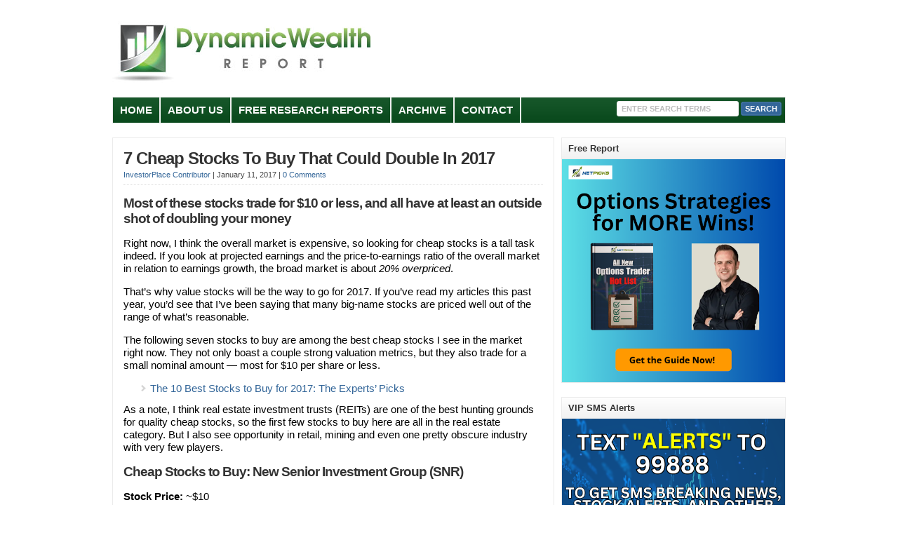

--- FILE ---
content_type: text/html; charset=UTF-8
request_url: https://dynamicwealthreport.com/7-cheap-stocks-to-buy-could-double-2017/
body_size: 15045
content:
<!DOCTYPE html PUBLIC "-//W3C//DTD XHTML 1.0 Transitional//EN" "http://www.w3.org/TR/xhtml1/DTD/xhtml1-transitional.dtd">

<html xmlns="http://www.w3.org/1999/xhtml" lang="en-US">

<head profile="http://gmpg.org/xfn/11">

<meta http-equiv="X-UA-Compatible" content="IE=edge" />

<meta http-equiv="Content-Type" content="text/html; charset=UTF-8" />

<title>7 Cheap Stocks To Buy That Could Double In 2017  : Dynamic Wealth Report</title>

<link rel="stylesheet" href="https://dynamicwealthreport.com/wp-content/themes/wp-clearV6.0/style.css" type="text/css" media="screen" />

<link rel="stylesheet" href="https://dynamicwealthreport.com/wp-content/themes/wp-clearV6.0/style-font.css" type="text/css" media="screen" />

	<!-- Responsive Design Resources -->
	<link rel="stylesheet" href="https://dynamicwealthreport.com/wp-content/themes/wp-clearV6.0/style-responsive.css" type="text/css" media="screen" />
	<meta name="viewport" content="width=device-width,initial-scale=1" />

<link rel="pingback" href="https://dynamicwealthreport.com/xmlrpc.php" />

<meta name='robots' content='index, follow, max-image-preview:large, max-snippet:-1, max-video-preview:-1' />

	<!-- This site is optimized with the Yoast SEO plugin v26.8 - https://yoast.com/product/yoast-seo-wordpress/ -->
	<meta name="description" content="These seven cheap stocks to buy trade around $10 or less, and all of them have at least an outside shot of doubling your money this year." />
	<link rel="canonical" href="http://investorplace.com/2017/01/7-cheap-stocks-to-buy-double-2017/" />
	<meta name="twitter:label1" content="Written by" />
	<meta name="twitter:data1" content="InvestorPlace Contributor" />
	<meta name="twitter:label2" content="Est. reading time" />
	<meta name="twitter:data2" content="7 minutes" />
	<script type="application/ld+json" class="yoast-schema-graph">{"@context":"https://schema.org","@graph":[{"@type":"Article","@id":"http://investorplace.com/2017/01/7-cheap-stocks-to-buy-double-2017/#article","isPartOf":{"@id":"https://dynamicwealthreport.com/7-cheap-stocks-to-buy-could-double-2017/"},"author":{"name":"InvestorPlace Contributor","@id":"https://dynamicwealthreport.com/#/schema/person/80dc52e78298fe710cf3d067a6f41aba"},"headline":"7 Cheap Stocks To Buy That Could Double In 2017","datePublished":"2017-01-11T11:00:38+00:00","dateModified":"2017-01-13T16:35:21+00:00","mainEntityOfPage":{"@id":"https://dynamicwealthreport.com/7-cheap-stocks-to-buy-could-double-2017/"},"wordCount":1338,"commentCount":0,"keywords":["AHT","ASNA","CDE","Cheap Stocks to Buy","IRET","IRT","LQDT","quality cheap stocks","SNR"],"articleSection":["Penny Stocks"],"inLanguage":"en-US","potentialAction":[{"@type":"CommentAction","name":"Comment","target":["http://investorplace.com/2017/01/7-cheap-stocks-to-buy-double-2017/#respond"]}]},{"@type":"WebPage","@id":"https://dynamicwealthreport.com/7-cheap-stocks-to-buy-could-double-2017/","url":"http://investorplace.com/2017/01/7-cheap-stocks-to-buy-double-2017/","name":"7 Cheap Stocks To Buy That Could Double In 2017","isPartOf":{"@id":"https://dynamicwealthreport.com/#website"},"datePublished":"2017-01-11T11:00:38+00:00","dateModified":"2017-01-13T16:35:21+00:00","author":{"@id":"https://dynamicwealthreport.com/#/schema/person/80dc52e78298fe710cf3d067a6f41aba"},"description":"These seven cheap stocks to buy trade around $10 or less, and all of them have at least an outside shot of doubling your money this year.","breadcrumb":{"@id":"http://investorplace.com/2017/01/7-cheap-stocks-to-buy-double-2017/#breadcrumb"},"inLanguage":"en-US","potentialAction":[{"@type":"ReadAction","target":["http://investorplace.com/2017/01/7-cheap-stocks-to-buy-double-2017/"]}]},{"@type":"BreadcrumbList","@id":"http://investorplace.com/2017/01/7-cheap-stocks-to-buy-double-2017/#breadcrumb","itemListElement":[{"@type":"ListItem","position":1,"name":"Home","item":"https://dynamicwealthreport.com/"},{"@type":"ListItem","position":2,"name":"7 Cheap Stocks To Buy That Could Double In 2017"}]},{"@type":"WebSite","@id":"https://dynamicwealthreport.com/#website","url":"https://dynamicwealthreport.com/","name":"Dynamic Wealth Report","description":"Discover Why Some Investors Make Money In The Stock Market","potentialAction":[{"@type":"SearchAction","target":{"@type":"EntryPoint","urlTemplate":"https://dynamicwealthreport.com/?s={search_term_string}"},"query-input":{"@type":"PropertyValueSpecification","valueRequired":true,"valueName":"search_term_string"}}],"inLanguage":"en-US"},{"@type":"Person","@id":"https://dynamicwealthreport.com/#/schema/person/80dc52e78298fe710cf3d067a6f41aba","name":"InvestorPlace Contributor","image":{"@type":"ImageObject","inLanguage":"en-US","@id":"https://dynamicwealthreport.com/#/schema/person/image/","url":"https://secure.gravatar.com/avatar/9d407bc17a13f7c1bfb82908321ff210cc0db7a7017b3a46eb6b086d06d05738?s=96&d=mm&r=g","contentUrl":"https://secure.gravatar.com/avatar/9d407bc17a13f7c1bfb82908321ff210cc0db7a7017b3a46eb6b086d06d05738?s=96&d=mm&r=g","caption":"InvestorPlace Contributor"},"description":"The author of this article is a contributor to investorplace.com.","sameAs":["https://investorplace.com/"],"url":"https://dynamicwealthreport.com/author/investorplace-contributor/"}]}</script>
	<!-- / Yoast SEO plugin. -->


<link rel="alternate" type="application/rss+xml" title="Dynamic Wealth Report &raquo; Feed" href="https://dynamicwealthreport.com/feed/" />
<link rel="alternate" type="application/rss+xml" title="Dynamic Wealth Report &raquo; Comments Feed" href="https://dynamicwealthreport.com/comments/feed/" />
<link rel="alternate" type="application/rss+xml" title="Dynamic Wealth Report &raquo; 7 Cheap Stocks To Buy That Could Double In 2017 Comments Feed" href="https://dynamicwealthreport.com/7-cheap-stocks-to-buy-could-double-2017/feed/" />
<link rel="alternate" title="oEmbed (JSON)" type="application/json+oembed" href="https://dynamicwealthreport.com/wp-json/oembed/1.0/embed?url=https%3A%2F%2Fdynamicwealthreport.com%2F7-cheap-stocks-to-buy-could-double-2017%2F" />
<link rel="alternate" title="oEmbed (XML)" type="text/xml+oembed" href="https://dynamicwealthreport.com/wp-json/oembed/1.0/embed?url=https%3A%2F%2Fdynamicwealthreport.com%2F7-cheap-stocks-to-buy-could-double-2017%2F&#038;format=xml" />
<style id='wp-img-auto-sizes-contain-inline-css' type='text/css'>
img:is([sizes=auto i],[sizes^="auto," i]){contain-intrinsic-size:3000px 1500px}
/*# sourceURL=wp-img-auto-sizes-contain-inline-css */
</style>
<style id='wp-emoji-styles-inline-css' type='text/css'>

	img.wp-smiley, img.emoji {
		display: inline !important;
		border: none !important;
		box-shadow: none !important;
		height: 1em !important;
		width: 1em !important;
		margin: 0 0.07em !important;
		vertical-align: -0.1em !important;
		background: none !important;
		padding: 0 !important;
	}
/*# sourceURL=wp-emoji-styles-inline-css */
</style>
<style id='wp-block-library-inline-css' type='text/css'>
:root{--wp-block-synced-color:#7a00df;--wp-block-synced-color--rgb:122,0,223;--wp-bound-block-color:var(--wp-block-synced-color);--wp-editor-canvas-background:#ddd;--wp-admin-theme-color:#007cba;--wp-admin-theme-color--rgb:0,124,186;--wp-admin-theme-color-darker-10:#006ba1;--wp-admin-theme-color-darker-10--rgb:0,107,160.5;--wp-admin-theme-color-darker-20:#005a87;--wp-admin-theme-color-darker-20--rgb:0,90,135;--wp-admin-border-width-focus:2px}@media (min-resolution:192dpi){:root{--wp-admin-border-width-focus:1.5px}}.wp-element-button{cursor:pointer}:root .has-very-light-gray-background-color{background-color:#eee}:root .has-very-dark-gray-background-color{background-color:#313131}:root .has-very-light-gray-color{color:#eee}:root .has-very-dark-gray-color{color:#313131}:root .has-vivid-green-cyan-to-vivid-cyan-blue-gradient-background{background:linear-gradient(135deg,#00d084,#0693e3)}:root .has-purple-crush-gradient-background{background:linear-gradient(135deg,#34e2e4,#4721fb 50%,#ab1dfe)}:root .has-hazy-dawn-gradient-background{background:linear-gradient(135deg,#faaca8,#dad0ec)}:root .has-subdued-olive-gradient-background{background:linear-gradient(135deg,#fafae1,#67a671)}:root .has-atomic-cream-gradient-background{background:linear-gradient(135deg,#fdd79a,#004a59)}:root .has-nightshade-gradient-background{background:linear-gradient(135deg,#330968,#31cdcf)}:root .has-midnight-gradient-background{background:linear-gradient(135deg,#020381,#2874fc)}:root{--wp--preset--font-size--normal:16px;--wp--preset--font-size--huge:42px}.has-regular-font-size{font-size:1em}.has-larger-font-size{font-size:2.625em}.has-normal-font-size{font-size:var(--wp--preset--font-size--normal)}.has-huge-font-size{font-size:var(--wp--preset--font-size--huge)}.has-text-align-center{text-align:center}.has-text-align-left{text-align:left}.has-text-align-right{text-align:right}.has-fit-text{white-space:nowrap!important}#end-resizable-editor-section{display:none}.aligncenter{clear:both}.items-justified-left{justify-content:flex-start}.items-justified-center{justify-content:center}.items-justified-right{justify-content:flex-end}.items-justified-space-between{justify-content:space-between}.screen-reader-text{border:0;clip-path:inset(50%);height:1px;margin:-1px;overflow:hidden;padding:0;position:absolute;width:1px;word-wrap:normal!important}.screen-reader-text:focus{background-color:#ddd;clip-path:none;color:#444;display:block;font-size:1em;height:auto;left:5px;line-height:normal;padding:15px 23px 14px;text-decoration:none;top:5px;width:auto;z-index:100000}html :where(.has-border-color){border-style:solid}html :where([style*=border-top-color]){border-top-style:solid}html :where([style*=border-right-color]){border-right-style:solid}html :where([style*=border-bottom-color]){border-bottom-style:solid}html :where([style*=border-left-color]){border-left-style:solid}html :where([style*=border-width]){border-style:solid}html :where([style*=border-top-width]){border-top-style:solid}html :where([style*=border-right-width]){border-right-style:solid}html :where([style*=border-bottom-width]){border-bottom-style:solid}html :where([style*=border-left-width]){border-left-style:solid}html :where(img[class*=wp-image-]){height:auto;max-width:100%}:where(figure){margin:0 0 1em}html :where(.is-position-sticky){--wp-admin--admin-bar--position-offset:var(--wp-admin--admin-bar--height,0px)}@media screen and (max-width:600px){html :where(.is-position-sticky){--wp-admin--admin-bar--position-offset:0px}}

/*# sourceURL=wp-block-library-inline-css */
</style><style id='global-styles-inline-css' type='text/css'>
:root{--wp--preset--aspect-ratio--square: 1;--wp--preset--aspect-ratio--4-3: 4/3;--wp--preset--aspect-ratio--3-4: 3/4;--wp--preset--aspect-ratio--3-2: 3/2;--wp--preset--aspect-ratio--2-3: 2/3;--wp--preset--aspect-ratio--16-9: 16/9;--wp--preset--aspect-ratio--9-16: 9/16;--wp--preset--color--black: #000000;--wp--preset--color--cyan-bluish-gray: #abb8c3;--wp--preset--color--white: #ffffff;--wp--preset--color--pale-pink: #f78da7;--wp--preset--color--vivid-red: #cf2e2e;--wp--preset--color--luminous-vivid-orange: #ff6900;--wp--preset--color--luminous-vivid-amber: #fcb900;--wp--preset--color--light-green-cyan: #7bdcb5;--wp--preset--color--vivid-green-cyan: #00d084;--wp--preset--color--pale-cyan-blue: #8ed1fc;--wp--preset--color--vivid-cyan-blue: #0693e3;--wp--preset--color--vivid-purple: #9b51e0;--wp--preset--gradient--vivid-cyan-blue-to-vivid-purple: linear-gradient(135deg,rgb(6,147,227) 0%,rgb(155,81,224) 100%);--wp--preset--gradient--light-green-cyan-to-vivid-green-cyan: linear-gradient(135deg,rgb(122,220,180) 0%,rgb(0,208,130) 100%);--wp--preset--gradient--luminous-vivid-amber-to-luminous-vivid-orange: linear-gradient(135deg,rgb(252,185,0) 0%,rgb(255,105,0) 100%);--wp--preset--gradient--luminous-vivid-orange-to-vivid-red: linear-gradient(135deg,rgb(255,105,0) 0%,rgb(207,46,46) 100%);--wp--preset--gradient--very-light-gray-to-cyan-bluish-gray: linear-gradient(135deg,rgb(238,238,238) 0%,rgb(169,184,195) 100%);--wp--preset--gradient--cool-to-warm-spectrum: linear-gradient(135deg,rgb(74,234,220) 0%,rgb(151,120,209) 20%,rgb(207,42,186) 40%,rgb(238,44,130) 60%,rgb(251,105,98) 80%,rgb(254,248,76) 100%);--wp--preset--gradient--blush-light-purple: linear-gradient(135deg,rgb(255,206,236) 0%,rgb(152,150,240) 100%);--wp--preset--gradient--blush-bordeaux: linear-gradient(135deg,rgb(254,205,165) 0%,rgb(254,45,45) 50%,rgb(107,0,62) 100%);--wp--preset--gradient--luminous-dusk: linear-gradient(135deg,rgb(255,203,112) 0%,rgb(199,81,192) 50%,rgb(65,88,208) 100%);--wp--preset--gradient--pale-ocean: linear-gradient(135deg,rgb(255,245,203) 0%,rgb(182,227,212) 50%,rgb(51,167,181) 100%);--wp--preset--gradient--electric-grass: linear-gradient(135deg,rgb(202,248,128) 0%,rgb(113,206,126) 100%);--wp--preset--gradient--midnight: linear-gradient(135deg,rgb(2,3,129) 0%,rgb(40,116,252) 100%);--wp--preset--font-size--small: 13px;--wp--preset--font-size--medium: 20px;--wp--preset--font-size--large: 36px;--wp--preset--font-size--x-large: 42px;--wp--preset--spacing--20: 0.44rem;--wp--preset--spacing--30: 0.67rem;--wp--preset--spacing--40: 1rem;--wp--preset--spacing--50: 1.5rem;--wp--preset--spacing--60: 2.25rem;--wp--preset--spacing--70: 3.38rem;--wp--preset--spacing--80: 5.06rem;--wp--preset--shadow--natural: 6px 6px 9px rgba(0, 0, 0, 0.2);--wp--preset--shadow--deep: 12px 12px 50px rgba(0, 0, 0, 0.4);--wp--preset--shadow--sharp: 6px 6px 0px rgba(0, 0, 0, 0.2);--wp--preset--shadow--outlined: 6px 6px 0px -3px rgb(255, 255, 255), 6px 6px rgb(0, 0, 0);--wp--preset--shadow--crisp: 6px 6px 0px rgb(0, 0, 0);}:where(.is-layout-flex){gap: 0.5em;}:where(.is-layout-grid){gap: 0.5em;}body .is-layout-flex{display: flex;}.is-layout-flex{flex-wrap: wrap;align-items: center;}.is-layout-flex > :is(*, div){margin: 0;}body .is-layout-grid{display: grid;}.is-layout-grid > :is(*, div){margin: 0;}:where(.wp-block-columns.is-layout-flex){gap: 2em;}:where(.wp-block-columns.is-layout-grid){gap: 2em;}:where(.wp-block-post-template.is-layout-flex){gap: 1.25em;}:where(.wp-block-post-template.is-layout-grid){gap: 1.25em;}.has-black-color{color: var(--wp--preset--color--black) !important;}.has-cyan-bluish-gray-color{color: var(--wp--preset--color--cyan-bluish-gray) !important;}.has-white-color{color: var(--wp--preset--color--white) !important;}.has-pale-pink-color{color: var(--wp--preset--color--pale-pink) !important;}.has-vivid-red-color{color: var(--wp--preset--color--vivid-red) !important;}.has-luminous-vivid-orange-color{color: var(--wp--preset--color--luminous-vivid-orange) !important;}.has-luminous-vivid-amber-color{color: var(--wp--preset--color--luminous-vivid-amber) !important;}.has-light-green-cyan-color{color: var(--wp--preset--color--light-green-cyan) !important;}.has-vivid-green-cyan-color{color: var(--wp--preset--color--vivid-green-cyan) !important;}.has-pale-cyan-blue-color{color: var(--wp--preset--color--pale-cyan-blue) !important;}.has-vivid-cyan-blue-color{color: var(--wp--preset--color--vivid-cyan-blue) !important;}.has-vivid-purple-color{color: var(--wp--preset--color--vivid-purple) !important;}.has-black-background-color{background-color: var(--wp--preset--color--black) !important;}.has-cyan-bluish-gray-background-color{background-color: var(--wp--preset--color--cyan-bluish-gray) !important;}.has-white-background-color{background-color: var(--wp--preset--color--white) !important;}.has-pale-pink-background-color{background-color: var(--wp--preset--color--pale-pink) !important;}.has-vivid-red-background-color{background-color: var(--wp--preset--color--vivid-red) !important;}.has-luminous-vivid-orange-background-color{background-color: var(--wp--preset--color--luminous-vivid-orange) !important;}.has-luminous-vivid-amber-background-color{background-color: var(--wp--preset--color--luminous-vivid-amber) !important;}.has-light-green-cyan-background-color{background-color: var(--wp--preset--color--light-green-cyan) !important;}.has-vivid-green-cyan-background-color{background-color: var(--wp--preset--color--vivid-green-cyan) !important;}.has-pale-cyan-blue-background-color{background-color: var(--wp--preset--color--pale-cyan-blue) !important;}.has-vivid-cyan-blue-background-color{background-color: var(--wp--preset--color--vivid-cyan-blue) !important;}.has-vivid-purple-background-color{background-color: var(--wp--preset--color--vivid-purple) !important;}.has-black-border-color{border-color: var(--wp--preset--color--black) !important;}.has-cyan-bluish-gray-border-color{border-color: var(--wp--preset--color--cyan-bluish-gray) !important;}.has-white-border-color{border-color: var(--wp--preset--color--white) !important;}.has-pale-pink-border-color{border-color: var(--wp--preset--color--pale-pink) !important;}.has-vivid-red-border-color{border-color: var(--wp--preset--color--vivid-red) !important;}.has-luminous-vivid-orange-border-color{border-color: var(--wp--preset--color--luminous-vivid-orange) !important;}.has-luminous-vivid-amber-border-color{border-color: var(--wp--preset--color--luminous-vivid-amber) !important;}.has-light-green-cyan-border-color{border-color: var(--wp--preset--color--light-green-cyan) !important;}.has-vivid-green-cyan-border-color{border-color: var(--wp--preset--color--vivid-green-cyan) !important;}.has-pale-cyan-blue-border-color{border-color: var(--wp--preset--color--pale-cyan-blue) !important;}.has-vivid-cyan-blue-border-color{border-color: var(--wp--preset--color--vivid-cyan-blue) !important;}.has-vivid-purple-border-color{border-color: var(--wp--preset--color--vivid-purple) !important;}.has-vivid-cyan-blue-to-vivid-purple-gradient-background{background: var(--wp--preset--gradient--vivid-cyan-blue-to-vivid-purple) !important;}.has-light-green-cyan-to-vivid-green-cyan-gradient-background{background: var(--wp--preset--gradient--light-green-cyan-to-vivid-green-cyan) !important;}.has-luminous-vivid-amber-to-luminous-vivid-orange-gradient-background{background: var(--wp--preset--gradient--luminous-vivid-amber-to-luminous-vivid-orange) !important;}.has-luminous-vivid-orange-to-vivid-red-gradient-background{background: var(--wp--preset--gradient--luminous-vivid-orange-to-vivid-red) !important;}.has-very-light-gray-to-cyan-bluish-gray-gradient-background{background: var(--wp--preset--gradient--very-light-gray-to-cyan-bluish-gray) !important;}.has-cool-to-warm-spectrum-gradient-background{background: var(--wp--preset--gradient--cool-to-warm-spectrum) !important;}.has-blush-light-purple-gradient-background{background: var(--wp--preset--gradient--blush-light-purple) !important;}.has-blush-bordeaux-gradient-background{background: var(--wp--preset--gradient--blush-bordeaux) !important;}.has-luminous-dusk-gradient-background{background: var(--wp--preset--gradient--luminous-dusk) !important;}.has-pale-ocean-gradient-background{background: var(--wp--preset--gradient--pale-ocean) !important;}.has-electric-grass-gradient-background{background: var(--wp--preset--gradient--electric-grass) !important;}.has-midnight-gradient-background{background: var(--wp--preset--gradient--midnight) !important;}.has-small-font-size{font-size: var(--wp--preset--font-size--small) !important;}.has-medium-font-size{font-size: var(--wp--preset--font-size--medium) !important;}.has-large-font-size{font-size: var(--wp--preset--font-size--large) !important;}.has-x-large-font-size{font-size: var(--wp--preset--font-size--x-large) !important;}
/*# sourceURL=global-styles-inline-css */
</style>

<style id='classic-theme-styles-inline-css' type='text/css'>
/*! This file is auto-generated */
.wp-block-button__link{color:#fff;background-color:#32373c;border-radius:9999px;box-shadow:none;text-decoration:none;padding:calc(.667em + 2px) calc(1.333em + 2px);font-size:1.125em}.wp-block-file__button{background:#32373c;color:#fff;text-decoration:none}
/*# sourceURL=/wp-includes/css/classic-themes.min.css */
</style>
<script type="text/javascript" src="https://dynamicwealthreport.com/wp-content/themes/wp-clearV6.0/js/external.js?ver=dcdc17303ad5bbbf98441a61963e06d7" id="external-js"></script>
<script type="text/javascript" src="https://dynamicwealthreport.com/wp-content/themes/wp-clearV6.0/js/suckerfish.js?ver=dcdc17303ad5bbbf98441a61963e06d7" id="suckerfish-js"></script>
<script type="text/javascript" src="https://dynamicwealthreport.com/wp-content/themes/wp-clearV6.0/js/suckerfish-cat.js?ver=dcdc17303ad5bbbf98441a61963e06d7" id="suckerfish-cat-js"></script>
<script type="text/javascript" src="https://dynamicwealthreport.com/wp-includes/js/jquery/jquery.min.js?ver=3.7.1" id="jquery-core-js"></script>
<script type="text/javascript" src="https://dynamicwealthreport.com/wp-includes/js/jquery/jquery-migrate.min.js?ver=3.4.1" id="jquery-migrate-js"></script>
<script type="text/javascript" src="https://dynamicwealthreport.com/wp-content/themes/wp-clearV6.0/js/jquery.mobilemenu.js?ver=dcdc17303ad5bbbf98441a61963e06d7" id="mobilmenu-js"></script>
<script type="text/javascript" src="https://dynamicwealthreport.com/wp-content/themes/wp-clearV6.0/js/flexslider.js?ver=dcdc17303ad5bbbf98441a61963e06d7" id="flexslider-js"></script>
<link rel="https://api.w.org/" href="https://dynamicwealthreport.com/wp-json/" /><link rel="alternate" title="JSON" type="application/json" href="https://dynamicwealthreport.com/wp-json/wp/v2/posts/7607" /><link rel="EditURI" type="application/rsd+xml" title="RSD" href="https://dynamicwealthreport.com/xmlrpc.php?rsd" />
<link rel='shortlink' href='https://dynamicwealthreport.com/?p=7607' />

<!-- Alternate Stylesheet -->
<link href="https://dynamicwealthreport.com/wp-content/themes/wp-clearV6.0/styles/default.css" rel="stylesheet" type="text/css" />

<!-- Custom Styles from Theme Setting Page -->
<style type="text/css">
body {color:#454545;}
#sitetitle .title,#sitetitle .description {float:none;text-indent:-999em;position:absolute;display:none;left:-999em;}
#topnav,#topnav ul ul a {font-size:10pt;background:#f2f2f2;}
#catnav,#catnav ul ul a {font-size:10pt;background-color:#094d1d;}
#catnav ul a,#catnav ul ul a {color:#fcfcfc;}
#catnav ul a:hover,#catnav ul ul a:hover {color:#199432;}
#catnav ul a:hover,#catnav ul ul a:hover {background-color:#fafafa;}
</style>

<!-- Styles from custom.css -->
<link href="https://dynamicwealthreport.com/wp-content/themes/wp-clearV6.0/custom.css" rel="stylesheet" type="text/css" />

	<!-- MobileMenu JS -->
	<script type="text/javascript">
		jQuery(function () {
			jQuery('.nav').mobileMenu({ defaultText: 'Navigate to ...' });
			jQuery('.catnav').mobileMenu({ defaultText: 'Navigate to ... ', className: 'select-menu-catnav' });
		});
	</script>

	<!-- Media Queries Script for IE8 and Older -->
	<!--[if lt IE 9]>
		<script type="text/javascript" src="http://css3-mediaqueries-js.googlecode.com/svn/trunk/css3-mediaqueries.js"></script>
	<![endif]-->
<!-- Begin comScore Tag -->
<script>
  var _comscore = _comscore || [];
  _comscore.push({ c1: "2", c2: "16807273" });
  (function() {
    var s = document.createElement("script"), el = document.getElementsByTagName("script")[0]; s.async = true;
    s.src = (document.location.protocol == "https:" ? "https://sb" : "http://b") + ".scorecardresearch.com/beacon.js";
    el.parentNode.insertBefore(s, el);
  })();
</script>
<noscript>
  <img src="http://b.scorecardresearch.com/p?c1=2&c2=16807273&cv=2.0&cj=1" />
</noscript>
<!-- End comScore Tag -->

<!-- Facebook Pixel Code -->
<script>
!function(f,b,e,v,n,t,s){if(f.fbq)return;n=f.fbq=function(){n.callMethod?
n.callMethod.apply(n,arguments):n.queue.push(arguments)};if(!f._fbq)f._fbq=n;
n.push=n;n.loaded=!0;n.version='2.0';n.queue=[];t=b.createElement(e);t.async=!0;
t.src=v;s=b.getElementsByTagName(e)[0];s.parentNode.insertBefore(t,s)}(window,
document,'script','https://connect.facebook.net/en_US/fbevents.js');

fbq('init', '1713095575636536');
fbq('track', "PageView");</script>
<noscript><img height="1" width="1" style="display:none"
src="https://www.facebook.com/tr?id=1713095575636536&ev=PageView&noscript=1"
/></noscript>
<!-- End Facebook Pixel Code -->

<!-- Unbounce Stickybar Pixel Disclaimer Code -->
<script src="//a022bf2132cb49e084a688e685db066a.js.ubembed.com" async></script>
<!-- END Unbounce Stickybar Pixel Disclaimer Code -->

<!-- Google tag (gtag.js) --> <script async src="https://www.googletagmanager.com/gtag/js?id=G-8ESRYN728S"></script> <script> window.dataLayer = window.dataLayer || []; function gtag(){dataLayer.push(arguments);} gtag('js', new Date()); gtag('config', 'G-8ESRYN728S'); </script><link rel="icon" href="https://dynamicwealthreport.com/wp-content/uploads/2023/12/cropped-DWR-Header-transparent-Bg-32x32.png" sizes="32x32" />
<link rel="icon" href="https://dynamicwealthreport.com/wp-content/uploads/2023/12/cropped-DWR-Header-transparent-Bg-192x192.png" sizes="192x192" />
<link rel="apple-touch-icon" href="https://dynamicwealthreport.com/wp-content/uploads/2023/12/cropped-DWR-Header-transparent-Bg-180x180.png" />
<meta name="msapplication-TileImage" content="https://dynamicwealthreport.com/wp-content/uploads/2023/12/cropped-DWR-Header-transparent-Bg-270x270.png" />
		<style type="text/css" id="wp-custom-css">
			p {
	font-size:15px;
	color:black;
}
li {
	font-size:15px;
	color:black;
}		</style>
		

</head>

<body class="wp-singular post-template-default single single-post postid-7607 single-format-standard wp-theme-wp-clearV60 c-sw">


<div class="outer-wrap">

	
	<div id="wrap">

		<div id="header">
			<div id="head-content" class="clearfix">
									<div id="logo">
						<a href="https://dynamicwealthreport.com" title="Dynamic Wealth Report"><img src="https://dynamicwealthreport.com/wp-content/uploads/2012/05/DWR-Header.png" alt="Dynamic Wealth Report" /></a>
					</div>
											</div>
		</div>


					<div class="nav-wrapper_cat">
				<div id="catnav">
					<ul class="catnav clearfix">
						<li id="menu-item-66" class="menu-item menu-item-type-custom menu-item-object-custom menu-item-66"><a href="http://www.dynamicwealthreport.com">Home</a></li>
<li id="menu-item-67" class="menu-item menu-item-type-post_type menu-item-object-page menu-item-67"><a href="https://dynamicwealthreport.com/about-us/">About Us</a></li>
<li id="menu-item-73" class="menu-item menu-item-type-post_type menu-item-object-page menu-item-73"><a href="https://dynamicwealthreport.com/free-reports/">Free Research Reports</a></li>
<li id="menu-item-96" class="menu-item menu-item-type-post_type menu-item-object-page menu-item-has-children menu-item-96"><a href="https://dynamicwealthreport.com/archive/">Archive</a>
<ul class="sub-menu">
	<li id="menu-item-410" class="menu-item menu-item-type-taxonomy menu-item-object-category menu-item-410"><a href="https://dynamicwealthreport.com/category/bonds/">Bonds</a></li>
	<li id="menu-item-408" class="menu-item menu-item-type-taxonomy menu-item-object-category menu-item-408"><a href="https://dynamicwealthreport.com/category/commodities/">Commodities</a></li>
	<li id="menu-item-9535" class="menu-item menu-item-type-taxonomy menu-item-object-category menu-item-9535"><a href="https://dynamicwealthreport.com/category/currency-trading/">Currency Trading</a></li>
	<li id="menu-item-412" class="menu-item menu-item-type-taxonomy menu-item-object-category menu-item-412"><a href="https://dynamicwealthreport.com/category/dividend-stocks/">Dividend Stocks</a></li>
	<li id="menu-item-413" class="menu-item menu-item-type-taxonomy menu-item-object-category menu-item-413"><a href="https://dynamicwealthreport.com/category/etf/">ETFs</a></li>
	<li id="menu-item-407" class="menu-item menu-item-type-taxonomy menu-item-object-category menu-item-407"><a href="https://dynamicwealthreport.com/category/options-trading/">Options Trading</a></li>
	<li id="menu-item-414" class="menu-item menu-item-type-taxonomy menu-item-object-category current-post-ancestor current-menu-parent current-post-parent menu-item-414"><a href="https://dynamicwealthreport.com/category/penny-stocks/">Penny Stocks</a></li>
	<li id="menu-item-8169" class="menu-item menu-item-type-taxonomy menu-item-object-category menu-item-8169"><a href="https://dynamicwealthreport.com/category/personal-finance/">Personal Finance</a></li>
	<li id="menu-item-415" class="menu-item menu-item-type-taxonomy menu-item-object-category menu-item-415"><a href="https://dynamicwealthreport.com/category/real-estate/">Real Estate</a></li>
	<li id="menu-item-406" class="menu-item menu-item-type-taxonomy menu-item-object-category menu-item-406"><a href="https://dynamicwealthreport.com/category/stocks/">Stocks</a></li>
	<li id="menu-item-10698" class="menu-item menu-item-type-taxonomy menu-item-object-category menu-item-10698"><a href="https://dynamicwealthreport.com/category/technical-analysis/">Technical Analysis</a></li>
</ul>
</li>
<li id="menu-item-94" class="menu-item menu-item-type-post_type menu-item-object-page menu-item-94"><a href="https://dynamicwealthreport.com/contact-us/">Contact</a></li>
						<li class="search"><form id="searchform" method="get" action="https://dynamicwealthreport.com/" ><input type="text" value="Enter Search Terms" onfocus="if (this.value == 'Enter Search Terms') {this.value = '';}" onblur="if (this.value == '') {this.value = 'Enter Search Terms';}" size="18" maxlength="50" name="s" id="searchfield" /><input type="submit" value="search" id="submitbutton" /></form>
</li>
					</ul>
				</div>
			</div>
		
		

		<div id="page" class="clearfix">

			<div class="page-border clearfix">


				<div id="contentleft" class="clearfix">


					<div id="content" class="clearfix">

						
						

						<div class="post" id="post-main-7607">

							<div class="entry">

								<h1 class="post-title single entry-title"><a href="https://dynamicwealthreport.com/7-cheap-stocks-to-buy-could-double-2017/" rel="bookmark" title="Permanent Link to 7 Cheap Stocks To Buy That Could Double In 2017">7 Cheap Stocks To Buy That Could Double In 2017</a></h1>

								<div class="meta single">

	<span class="meta-author">
		<a href="https://dynamicwealthreport.com/author/investorplace-contributor/" title="Posts by InvestorPlace Contributor" rel="author">InvestorPlace Contributor</a> | 
	</span> 

	<span class="meta-date">
		January 11, 2017	</span> 

		<span class="meta-comments">
		 | <a href="https://dynamicwealthreport.com/7-cheap-stocks-to-buy-could-double-2017/#respond" rel="bookmark" title="Comments for 7 Cheap Stocks To Buy That Could Double In 2017">0 Comments</a>
	</span>
	 

</div>
								
								<h3>Most of these stocks trade for $10 or less, and all have at least an outside shot of doubling your money</h3>
<p>Right now, I think the overall market is expensive, so looking for cheap stocks is a tall task indeed. If you look at projected earnings and the price-to-earnings ratio of the overall market in relation to earnings growth, the broad market is about <em>20% overpriced</em>.</p>
<p>That’s why value stocks will be the way to go for 2017. If you’ve read my articles this past year, you’d see that I’ve been saying that many big-name stocks are priced well out of the range of what’s reasonable.</p>
<p>The following seven stocks to buy are among the best cheap stocks I see in the market right now. They not only boast a couple strong valuation metrics, but they also trade for a small nominal amount — most for $10 per share or less.</p>
<ul>
<li><a href="http://investorplace.com/2016/01/10-best-stocks-to-buy-for-2017-experts/?cc=hyperion&amp;cp=pdtk" target="_blank">The 10 Best Stocks to Buy for 2017: The Experts’ Picks</a></li>
</ul>
<p>As a note, I think real estate investment trusts (REITs) are one of the best hunting grounds for quality cheap stocks, so the first few stocks to buy here are all in the real estate category. But I also see opportunity in retail, mining and even one pretty obscure industry with very few players.</p>
<h3><strong>Cheap Stocks to Buy: New Senior Investment Group (SNR)</strong></h3>
<p><strong>Stock Price: </strong>~$10</p>
<p><strong>New Senior Investment Group Inc</strong> (NYSE:<span class="stock-ticker"><strong>SNR</strong></span>) is the first of the REITs, and I like this one not just because of its double-digit yield, but because it focuses on an increasingly important area: independent and assisted-living senior housing facilities.</p>
<p>SNR is one of the largest senior living facility owners on the market, with more than 150 properties across 37 states.</p>
<p>I do not like anything that relies on Medicare for its revenue since government can mess things up. So I’m very pleased that 100% of New Senior Investment Group’s income is generated from privately paying sources.</p>
<p>I always keep an eye on debt with REITs, but this is nicely capitalized with a debt-to-enterprise-value ratio of only 69%. Adjusted funds from operations (AFFO) — one of the most important metrics when it comes to REITs and their ability to pay their dividends — continues to climb. So the 10.3% dividend isn’t just high … it’s healthy.</p>
<h3><strong>Cheap Stocks to Buy: Ashford Hospitality Trust (AHT)</strong></h3>
<p><strong>Stock Price: </strong>~$7.80</p>
<p><strong>Ashford Hospitality Trust, Inc. </strong>(NYSE:<span class="stock-ticker"><strong>AHT</strong></span>) is another REIT in this group of cheap stocks, though AHT isn’t about healthcare — it owns upper-upscale, full-service hotels.</p>
<p>I have never believed that investors have properly valued what this REIT has to offer, especially since management has so much hotel experience. The market <em>did</em> reward the stock a bit this past year, bidding it up by about 25%. Still, shares remain well off the $14 they traded at just a few years ago.</p>
<p>Revenue per available room (RevPAR) and average daily rate (ADR) continue to improve across the board. If you look at private market valuations for hotels, you have to conclude that AHT stock is underpriced. It also has a 6.2% yield.</p>
<ul>
<li><a href="http://investorplace.com/2017/01/5-stocks-to-buy-in-january/?cc=hyperion&amp;cp=pdtk" target="_blank">5 Stocks to Buy for a Big January</a></li>
</ul>
<p>I think there’s at least 50% upside from here, but it could double if the stars align for leisure, the economy and a solid increase in job growth.</p>
<h3><strong>Cheap Stocks to Buy: Independence Realty Trust (IRT)</strong></h3>
<p><strong>Stock Price: </strong>~$9</p>
<p><strong>Independence Realty Trust Inc</strong> (NYSEMKT:<span class="stock-ticker"><strong>IRT</strong></span>) focuses on the apartment side of real estate, and is mostly active in the Midwest and Southeastern part of the country. It focuses mostly on Class A and B properties with almost 13,000 units.</p>
<p>IRT is somewhat overlevered with 72% debt-to-capitalization and 13 times debt-to-EBITDA — almost twice as high as peers. However, that leverage is not terribly expensive and laddered over many years.</p>
<p>I think Independence Realty Trust is undervalued anyway, but I think 2017 is going to be the year of the apartment bubble. Rents are insanely high, and I think that will drive the prices of all apartment REITs up.</p>
<p>Smaller players like IRT, which sits around just $625 million in market capitalization, could be buyout bait if that comes to pass.</p>
<h3><strong>Cheap Stocks to Buy: Investors Real Estate Trust (IRET)</strong></h3>
<p><strong>Stock Price: </strong>~$7</p>
<p><strong>Investors Real Estate Trust</strong> (NYSE:<span class="stock-ticker"><strong>IRET</strong></span>) operates in the multifamily sector for the most part. Of its 147 investment properties, 100 (consisting of 13,012 units) are multifamily, and the rest are commercial, with a heavy bent toward healthcare.</p>
<p>IRET works in the upper Midwest where unemployment is much lower than in many other areas of the country, which means demand is higher for those seeking homes in multifamily facilities.</p>
<p>The yield on this one sits at around 7.5%, though the latest announced distribution caused a little bit of confusion. While the company paid out a straight 13 cents per share like clockwork in previous years, the upcoming quarter will see a 7-cent regular dividend, as well as a 6-cent special dividend.</p>
<ul>
<li><a href="http://investorplace.com/2016/12/the-7-best-monthly-dividend-stocks-for-2017/?cc=hyperion&amp;cp=pdtk" target="_blank">The 7 Best Monthly Dividend Stocks for 2017</a></li>
</ul>
<p>Once again, I think we will see a bubble in this sector in 2017, which could cause investors to bid up IRET and other REITs big-time.</p>
<h3><strong>Cheap Stocks to Buy: Ascena Retail Group (ASNA)</strong></h3>
<p><strong>Stock Price: </strong>~$6.05</p>
<p><strong>Ascena Retail Group Inc </strong>(NASDAQ:<span class="stock-ticker"><strong>ASNA</strong></span>) is a tough call as far as a possible double in 2017, but there are some interesting things happening here.</p>
<p>ASNA made a bold move by purchasing Ann Taylor parent Ann Inc. for $2.15 billion in May 2015. But with Ann Taylor comes the other popular brands of Justice, Lane Bryant, maurices, dressbarn and Catherines.</p>
<p>The combined companies had a whopping $7 billion in sales in FY16, but digesting the acquisition and $100 million in debt service is hurting the bottom line. However, if expenses can be lowered, this roughly $6 stock could double as savings move to the bottom line.</p>
<h3><strong>Cheap Stocks to Buy: Couer Mining (CDE)</strong></h3>
<p><strong>Stock Price: </strong>~$10.50</p>
<p><strong>Couer Mining Inc</strong> (NYSE:<span class="stock-ticker"><strong>CDE</strong></span>) — previously Coeur d’Alene Mines — is a gold and silver miner, so obviously its fortunes will be tied to the performance of these precious metals.</p>
<p>The financials for CDE are just fine. While debt ($402 million) is more than cash ($223 million), it’s not wildly overleveraged. Besides, the company is cash-flow positive.</p>
<p>Amazingly, Coeur Mining sunk as low as $1.63 in early 2016 before reversing to current prices around $10. Between that and the fact the Federal Reserve has said it will raise interest rates multiple times this year — and interest-rate hikes are good for the U.S. dollar, which typically moves inversely to precious metals — investors think CDE could have a tough time this year.</p>
<ul>
<li><a href="http://investorplace.com/2016/12/7-beaten-down-tech-stocks-to-buy-upside-2017-coup-bnft-newr-mbly-team-zen-pypl/?cc=hyperion&amp;cp=pdtk" target="_blank">7 Beaten-Down Tech Stocks to Buy With 50% Upside in 2017</a></li>
</ul>
<p>But additional rate increases in 2017 are by no means guaranteed. If rate increases don’t materialize and get kicked down the road, gold will respond positively — and given that miners are far more volatile than the metal itself, CDE could easily double in that environment.</p>
<h3><strong>Cheap Stocks to Buy: Liquidity Services (LQDT)</strong></h3>
<p><strong>Stock Price: </strong>~$10</p>
<p><strong>Liquidity Services, Inc.</strong> (NASDAQ:<span class="stock-ticker"><strong>LQDT</strong></span>) is a super-risky play. It’s either going to double … or get cut in half.</p>
<p>If you’ve ever wondered what happens to surplus equipment — especially that of the government — wonder no more. LQDT puts it all up for auction.</p>
<p>This is a business that has been hammered during the Obama administration because 1) expansion of government means less surplus and 2) crappy recovery in the private sector means less surplus. However, the new administration hopes to reverse courses on both of these trends.</p>
<p>So while LQDT has been losing money the past two years, it does have $134 million in cash, or about $4.30 per share on a $10 stock, with no debt. So I think there’s limited downside here and possibly big upside if government starts cutting expenses.</p>
<p>&nbsp;</p>
<p><em><strong>Note:</strong> This article originally appeared at <a href="http://investorplace.com/2017/01/7-cheap-stocks-to-buy-double-2017/?cc=hyperion&amp;cp=pdtk" target="_blank">investorplace.com</a>.  For more stock picks articles, <a href="http://investorplace.com/stock-picks/?cc=hyperion&amp;cp=pdtk" target="_blank">click here&#8230;</a></em></p>
<p><em>Lawrence Meyers is the author of this article. Lawrence is the CEO of PDL Capital, and manager of the forthcoming </em><em>Liberty Portfolio stock newsletter</em><em>. As of this writing, has no position in any stock mentioned. He has 22 years’ experience in the stock market, and has written more than 1,600 articles on investing.</em></p>

								<div style="clear:both;"></div>

								
								<p class="tags"><strong>Tags: </strong> <a href="https://dynamicwealthreport.com/tag/aht/" rel="tag">AHT</a>, <a href="https://dynamicwealthreport.com/tag/asna/" rel="tag">ASNA</a>, <a href="https://dynamicwealthreport.com/tag/cde/" rel="tag">CDE</a>, <a href="https://dynamicwealthreport.com/tag/cheap-stocks-to-buy/" rel="tag">Cheap Stocks to Buy</a>, <a href="https://dynamicwealthreport.com/tag/iret/" rel="tag">IRET</a>, <a href="https://dynamicwealthreport.com/tag/irt/" rel="tag">IRT</a>, <a href="https://dynamicwealthreport.com/tag/lqdt/" rel="tag">LQDT</a>, <a href="https://dynamicwealthreport.com/tag/quality-cheap-stocks/" rel="tag">quality cheap stocks</a>, <a href="https://dynamicwealthreport.com/tag/snr/" rel="tag">SNR</a></p>								<p class="cats"><strong>Category</strong>: <a href="https://dynamicwealthreport.com/category/penny-stocks/" rel="category tag">Penny Stocks</a></p>

							</div>

						</div>

						
<div class="auth-bio clearfix">

	<div class="bio">

		<img alt='' src='https://secure.gravatar.com/avatar/9d407bc17a13f7c1bfb82908321ff210cc0db7a7017b3a46eb6b086d06d05738?s=60&#038;d=mm&#038;r=g' srcset='https://secure.gravatar.com/avatar/9d407bc17a13f7c1bfb82908321ff210cc0db7a7017b3a46eb6b086d06d05738?s=120&#038;d=mm&#038;r=g 2x' class='avatar avatar-60 photo' height='60' width='60' decoding='async'/>
		<h3>About the Author <span class="profile">(<a rel="author" href="https://dynamicwealthreport.com/?author=36">Author Profile</a>)</span></h3>

		The author of this article is a contributor to investorplace.com.
	</div>

</div>


						<div id="related" class="clearfix">

	
	<div class="subscribe">

		<h3>Subscribe</h3>

		<p>If you enjoyed this article, subscribe to receive more just like it.</p>

		
		<div class="sub-icons clearfix">

	<a title="Subscribe via RSS Feed" href="https://dynamicwealthreport.com/feed/"><img class="rss-sub" src="https://dynamicwealthreport.com/wp-content/themes/wp-clearV6.0/images/feed.png" alt="Subscribe via RSS Feed" align="top" /></a>










</div>
	</div>

</div>
						
<!-- You can start editing here. -->

<div id="comments">

	<div class="allcomments">

	
					<!-- If comments are open, but there are no comments. -->

		 
	
	</div>

		<div id="respond" class="comment-respond">
		<h3 id="reply-title" class="comment-reply-title">Leave a Reply</h3><form action="https://dynamicwealthreport.com/wp-comments-post.php" method="post" id="commentform" class="comment-form"><p class="comment-notes"><span id="email-notes">Your email address will not be published.</span> <span class="required-field-message">Required fields are marked <span class="required">*</span></span></p><p class="comment-form-comment"><label for="comment">Comment <span class="required">*</span></label> <textarea id="comment" name="comment" cols="45" rows="8" maxlength="65525" required="required"></textarea></p><p class="comment-form-author"><label for="author">Name</label> <input id="author" name="author" type="text" value="" size="30" maxlength="245" autocomplete="name" /></p>
<p class="comment-form-email"><label for="email">Email</label> <input id="email" name="email" type="text" value="" size="30" maxlength="100" aria-describedby="email-notes" autocomplete="email" /></p>
<p class="comment-form-url"><label for="url">Website</label> <input id="url" name="url" type="text" value="" size="30" maxlength="200" autocomplete="url" /></p>
<p class="form-submit"><input name="submit" type="submit" id="submit" class="submit" value="Post Comment" /> <input type='hidden' name='comment_post_ID' value='7607' id='comment_post_ID' />
<input type='hidden' name='comment_parent' id='comment_parent' value='0' />
</p></form>	</div><!-- #respond -->
	
</div>
						<div class="navigation clearfix">
	<div class="alignleft single">
		&laquo; <a href="https://dynamicwealthreport.com/4-cheap-dividend-growth-stocks-to-buy-2017/" rel="prev">4 Cheap Dividend-Growth Stocks To Buy For 2017</a>	</div>
	<div class="alignright single">
		<a href="https://dynamicwealthreport.com/5-diversified-vanguard-funds-paying-4-percent-or-more/" rel="next">5 Diversified Vanguard Funds Paying 4% Or More</a> &raquo;	</div>
</div>

					</div> <!-- End #content div -->

					
				</div> <!-- End #contentleft div -->


		<div id="contentright">

						<div id="sidebar" class="clearfix">
				<div id="media_image-2" class="widget widget_media_image"><div class="widget-wrap"><h3 class="widgettitle"><span>Free Report</span></h3><a href="https://netpicks.isrefer.com/go/affhotlist/hyperion/" target="_blank"><img width="512" height="512" src="https://dynamicwealthreport.com/wp-content/uploads/2025/08/Hot-list-banner-ad.png" class="image wp-image-13852  attachment-full size-full" alt="" style="max-width: 100%; height: auto;" title="Make money with real estate with $10..." decoding="async" loading="lazy" srcset="https://dynamicwealthreport.com/wp-content/uploads/2025/08/Hot-list-banner-ad.png 512w, https://dynamicwealthreport.com/wp-content/uploads/2025/08/Hot-list-banner-ad-300x300.png 300w, https://dynamicwealthreport.com/wp-content/uploads/2025/08/Hot-list-banner-ad-150x150.png 150w" sizes="auto, (max-width: 512px) 100vw, 512px" /></a></div></div><div id="media_image-6" class="widget widget_media_image"><div class="widget-wrap"><h3 class="widgettitle"><span>VIP SMS Alerts</span></h3><a href="https://dynamicwealthreport.com/vip-sms-alerts/" target="_blank"><img width="1080" height="1080" src="https://dynamicwealthreport.com/wp-content/uploads/2025/04/3.png" class="image wp-image-13681  attachment-full size-full" alt="" style="max-width: 100%; height: auto;" title="Make money with real estate with $10..." decoding="async" loading="lazy" srcset="https://dynamicwealthreport.com/wp-content/uploads/2025/04/3.png 1080w, https://dynamicwealthreport.com/wp-content/uploads/2025/04/3-300x300.png 300w, https://dynamicwealthreport.com/wp-content/uploads/2025/04/3-1024x1024.png 1024w, https://dynamicwealthreport.com/wp-content/uploads/2025/04/3-150x150.png 150w, https://dynamicwealthreport.com/wp-content/uploads/2025/04/3-768x768.png 768w" sizes="auto, (max-width: 1080px) 100vw, 1080px" /></a></div></div>			</div>
			

			
		</div>


			</div> <!-- End .page-border div -->

		</div> <!-- End #page div -->

		
	</div> <!-- End #wrap div -->

		<div id="footer-widgets" class="maincontent">
		<div class="limit clearfix">
			<div class="footer-widget1">
				<div id="text-3" class="widget widget_text"><div class="widget-wrap"><h3 class="widgettitle"><span>Dynamic Wealth Report</span></h3>			<div class="textwidget"><ul><li><a href="https://www.dynamicwealthreport.com/about-us/">About Us</a><br></li>
<li><a href="https://hyperionfinancial.com/advertise-with-us/" target="_blank">Advertise With Us</a><br>
<li><a href="https://www.dynamicwealthreport.com/contact-us/">Contact Us</a><br></li>
<li><a href="https://www.dynamicwealthreport.com/contributors/">Contributors</a><br></li>
<li><a href="https://dynamicwealthreport.com/guest-post-policy/">Guest Post Policy</a><br></li>
<li><a href="https://www.dynamicwealthreport.com/whitelist-us/">Whitelist Us</a><br></li>
</ul>
</div>
		</div></div>			</div>
			<div class="footer-widget2">
				<div id="text-16" class="widget widget_text"><div class="widget-wrap"><h3 class="widgettitle"><span>Legals</span></h3>			<div class="textwidget"><ul>
<li><a href="https://www.dynamicwealthreport.com/privacy-policy/">Privacy Policy</a></li>
<li><a href="https://dynamicwealthreport.com/terms-of-use-and-conditions-of-sale/">Terms of Use &amp; Conditions of Sale</a></li>
<li><a href="https://dynamicwealthreport.com/list-of-disclosures/">17B Disclosure</a></li>
<li><a href="https://hyperionfinancial.com/do-not-sell-my-information/">Do Not Sell My Information</a></li>
</ul>
</div>
		</div></div>			</div>
			<div class="footer-widget3">
				<div id="media_image-4" class="widget widget_media_image"><div class="widget-wrap"><h3 class="widgettitle"><span>Free Report</span></h3><a href="https://www.getnetpicks.com/int-zero-dte" target="_blank"><img width="1080" height="1080" src="https://dynamicwealthreport.com/wp-content/uploads/2024/05/2024-05-NETP-Zero-DTE-Options-Strategy-Website-Banner-Ad.png" class="image wp-image-13130  attachment-full size-full" alt="" style="max-width: 100%; height: auto;" title="Free Report" decoding="async" loading="lazy" srcset="https://dynamicwealthreport.com/wp-content/uploads/2024/05/2024-05-NETP-Zero-DTE-Options-Strategy-Website-Banner-Ad.png 1080w, https://dynamicwealthreport.com/wp-content/uploads/2024/05/2024-05-NETP-Zero-DTE-Options-Strategy-Website-Banner-Ad-300x300.png 300w, https://dynamicwealthreport.com/wp-content/uploads/2024/05/2024-05-NETP-Zero-DTE-Options-Strategy-Website-Banner-Ad-1024x1024.png 1024w, https://dynamicwealthreport.com/wp-content/uploads/2024/05/2024-05-NETP-Zero-DTE-Options-Strategy-Website-Banner-Ad-150x150.png 150w, https://dynamicwealthreport.com/wp-content/uploads/2024/05/2024-05-NETP-Zero-DTE-Options-Strategy-Website-Banner-Ad-768x768.png 768w" sizes="auto, (max-width: 1080px) 100vw, 1080px" /></a></div></div>			</div>
			<div class="footer-widget4">
							</div>
		</div>
	</div> <!-- End #footer-widgets div -->
	
	<div id="footer">
		<div class="limit clearfix">
			<p class="footurl"><a href="https://dynamicwealthreport.com">Dynamic Wealth Report</a></p>
						&copy;  2026 Dynamic Wealth Report. All rights reserved. <a href="http://www.solostream.com" rel="nofollow">Theme by Solostream</a>.
		</div>
	</div> <!-- End #footer div -->

</div> <!-- End #outerwrap div -->

<script type="speculationrules">
{"prefetch":[{"source":"document","where":{"and":[{"href_matches":"/*"},{"not":{"href_matches":["/wp-*.php","/wp-admin/*","/wp-content/uploads/*","/wp-content/*","/wp-content/plugins/*","/wp-content/themes/wp-clearV6.0/*","/*\\?(.+)"]}},{"not":{"selector_matches":"a[rel~=\"nofollow\"]"}},{"not":{"selector_matches":".no-prefetch, .no-prefetch a"}}]},"eagerness":"conservative"}]}
</script>
<script type="text/javascript" src="https://dynamicwealthreport.com/wp-includes/js/comment-reply.min.js?ver=dcdc17303ad5bbbf98441a61963e06d7" id="comment-reply-js" async="async" data-wp-strategy="async" fetchpriority="low"></script>
<script id="wp-emoji-settings" type="application/json">
{"baseUrl":"https://s.w.org/images/core/emoji/17.0.2/72x72/","ext":".png","svgUrl":"https://s.w.org/images/core/emoji/17.0.2/svg/","svgExt":".svg","source":{"concatemoji":"https://dynamicwealthreport.com/wp-includes/js/wp-emoji-release.min.js?ver=dcdc17303ad5bbbf98441a61963e06d7"}}
</script>
<script type="module">
/* <![CDATA[ */
/*! This file is auto-generated */
const a=JSON.parse(document.getElementById("wp-emoji-settings").textContent),o=(window._wpemojiSettings=a,"wpEmojiSettingsSupports"),s=["flag","emoji"];function i(e){try{var t={supportTests:e,timestamp:(new Date).valueOf()};sessionStorage.setItem(o,JSON.stringify(t))}catch(e){}}function c(e,t,n){e.clearRect(0,0,e.canvas.width,e.canvas.height),e.fillText(t,0,0);t=new Uint32Array(e.getImageData(0,0,e.canvas.width,e.canvas.height).data);e.clearRect(0,0,e.canvas.width,e.canvas.height),e.fillText(n,0,0);const a=new Uint32Array(e.getImageData(0,0,e.canvas.width,e.canvas.height).data);return t.every((e,t)=>e===a[t])}function p(e,t){e.clearRect(0,0,e.canvas.width,e.canvas.height),e.fillText(t,0,0);var n=e.getImageData(16,16,1,1);for(let e=0;e<n.data.length;e++)if(0!==n.data[e])return!1;return!0}function u(e,t,n,a){switch(t){case"flag":return n(e,"\ud83c\udff3\ufe0f\u200d\u26a7\ufe0f","\ud83c\udff3\ufe0f\u200b\u26a7\ufe0f")?!1:!n(e,"\ud83c\udde8\ud83c\uddf6","\ud83c\udde8\u200b\ud83c\uddf6")&&!n(e,"\ud83c\udff4\udb40\udc67\udb40\udc62\udb40\udc65\udb40\udc6e\udb40\udc67\udb40\udc7f","\ud83c\udff4\u200b\udb40\udc67\u200b\udb40\udc62\u200b\udb40\udc65\u200b\udb40\udc6e\u200b\udb40\udc67\u200b\udb40\udc7f");case"emoji":return!a(e,"\ud83e\u1fac8")}return!1}function f(e,t,n,a){let r;const o=(r="undefined"!=typeof WorkerGlobalScope&&self instanceof WorkerGlobalScope?new OffscreenCanvas(300,150):document.createElement("canvas")).getContext("2d",{willReadFrequently:!0}),s=(o.textBaseline="top",o.font="600 32px Arial",{});return e.forEach(e=>{s[e]=t(o,e,n,a)}),s}function r(e){var t=document.createElement("script");t.src=e,t.defer=!0,document.head.appendChild(t)}a.supports={everything:!0,everythingExceptFlag:!0},new Promise(t=>{let n=function(){try{var e=JSON.parse(sessionStorage.getItem(o));if("object"==typeof e&&"number"==typeof e.timestamp&&(new Date).valueOf()<e.timestamp+604800&&"object"==typeof e.supportTests)return e.supportTests}catch(e){}return null}();if(!n){if("undefined"!=typeof Worker&&"undefined"!=typeof OffscreenCanvas&&"undefined"!=typeof URL&&URL.createObjectURL&&"undefined"!=typeof Blob)try{var e="postMessage("+f.toString()+"("+[JSON.stringify(s),u.toString(),c.toString(),p.toString()].join(",")+"));",a=new Blob([e],{type:"text/javascript"});const r=new Worker(URL.createObjectURL(a),{name:"wpTestEmojiSupports"});return void(r.onmessage=e=>{i(n=e.data),r.terminate(),t(n)})}catch(e){}i(n=f(s,u,c,p))}t(n)}).then(e=>{for(const n in e)a.supports[n]=e[n],a.supports.everything=a.supports.everything&&a.supports[n],"flag"!==n&&(a.supports.everythingExceptFlag=a.supports.everythingExceptFlag&&a.supports[n]);var t;a.supports.everythingExceptFlag=a.supports.everythingExceptFlag&&!a.supports.flag,a.supports.everything||((t=a.source||{}).concatemoji?r(t.concatemoji):t.wpemoji&&t.twemoji&&(r(t.twemoji),r(t.wpemoji)))});
//# sourceURL=https://dynamicwealthreport.com/wp-includes/js/wp-emoji-loader.min.js
/* ]]> */
</script>

</body>

</html>